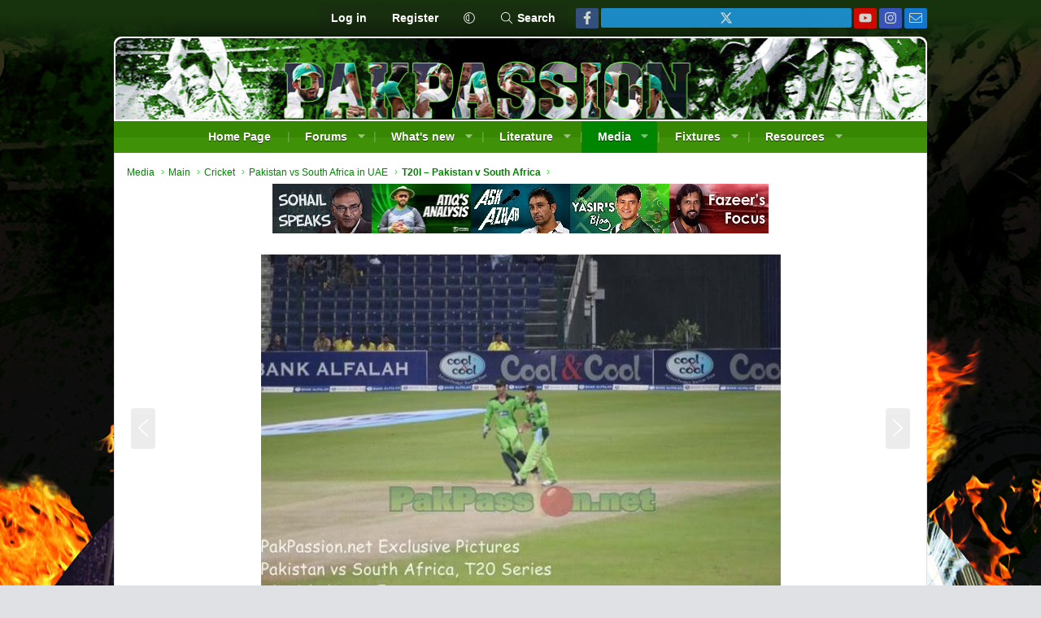

--- FILE ---
content_type: text/html; charset=utf-8
request_url: https://ppforum.pakpassion.net/media/muhammad-hafeez-and-zulqarnain-haider.3376/
body_size: 17593
content:
<!DOCTYPE html>
<html id="XF" lang="en-US" dir="LTR"
	data-xf="2.3"
	data-app="public"
	
	
	data-template="xfmg_media_view"
	data-container-key="xfmgCategory-559"
	data-content-key="xfmgMediaItem-3376"
	data-logged-in="false"
	data-cookie-prefix="xf_"
	data-csrf="1768884511,872c5b8b26ef902941a998c4a3e8269d"
	class="has-no-js template-xfmg_media_view XenBase layout-classic style-var(--xf-styleType) sidebar-right    xb-toggle-default xb-sidebar-show "
	>
<head>
	<script src="https://cmp.gatekeeperconsent.com/min.js" data-cfasync="false"></script>
	<script src="https://the.gatekeeperconsent.com/cmp.min.js" data-cfasync="false"></script>
	<script async src="//www.ezojs.com/ezoic/sa.min.js"></script>
	<script>
    window.ezstandalone = window.ezstandalone || {};
    ezstandalone.cmd = ezstandalone.cmd || [];
	</script>
	<script>
    ezstandalone.cmd.push(function() {
        ezstandalone.showAds(100)
    });
	</script>
	
	
	

	<meta charset="utf-8" />
	<title>Muhammad Hafeez and Zulqarnain Haider | PakPassion.net</title>
	<link rel="manifest" href="/webmanifest.php">

	<meta http-equiv="X-UA-Compatible" content="IE=Edge" />
	<meta name="viewport" content="width=device-width, initial-scale=1, viewport-fit=cover">

	
		
			
				<meta name="theme-color" media="(prefers-color-scheme: light)" content="#000000" />
				<meta name="theme-color" media="(prefers-color-scheme: dark)" content="#000000" />
			
		
	

	<meta name="apple-mobile-web-app-title" content="PakPassion.net">
	
		<link rel="apple-touch-icon" href="/data/assets/logo/icon192.png">
		

	
		<meta property="og:url" content="https://ppforum.pakpassion.net/media/muhammad-hafeez-and-zulqarnain-haider.3376/" />
	
		<link rel="canonical" href="https://ppforum.pakpassion.net/media/muhammad-hafeez-and-zulqarnain-haider.3376/" />
	
		
		<meta property="og:image" content="https://ppforum.pakpassion.net/data/xfmg/thumbnail/3/3376-cab7918fa7e7e1f0e42a70eb8e50651d.jpg?1690477228" />
		<meta property="twitter:image" content="https://ppforum.pakpassion.net/data/xfmg/thumbnail/3/3376-cab7918fa7e7e1f0e42a70eb8e50651d.jpg?1690477228" />
		<meta property="twitter:card" content="summary" />
	
	

	
		
	
	
	<meta property="og:site_name" content="PakPassion.net" />


	
	
		
	
	
	<meta property="og:type" content="website" />


	
	
		
	
	
	
		<meta property="og:title" content="Muhammad Hafeez and Zulqarnain Haider" />
		<meta property="twitter:title" content="Muhammad Hafeez and Zulqarnain Haider" />
	


	
	
	
	
	
	

	

	
	
	
		
	
	

	<link rel="stylesheet" href="/css.php?css=public%3Anormalize.css%2Cpublic%3Afa.css%2Cpublic%3Avariations.less%2Cpublic%3Acore.less%2Cpublic%3Aapp.less&amp;s=6&amp;l=1&amp;d=1755755056&amp;k=14c44dd18944c0836a62872ab11616c9fb8465e9" />

	

<link rel="stylesheet" href="/css.php?css=public%3Aozzmodz_badges.less&amp;s=6&amp;l=1&amp;d=1755755056&amp;k=4ca6e3c3f2a571786b95cee56fb077567c66b806" />
<link rel="stylesheet" href="/css.php?css=public%3Arating_stars.less&amp;s=6&amp;l=1&amp;d=1755755056&amp;k=3b50a7c67b844d46e032ff2d3a4ce63a3471098e" />
<link rel="stylesheet" href="/css.php?css=public%3Ashare_controls.less&amp;s=6&amp;l=1&amp;d=1755755056&amp;k=78e2050a446318b0fe8bf4e4c3aa1748a4938e6e" />
<link rel="stylesheet" href="/css.php?css=public%3Axb.less&amp;s=6&amp;l=1&amp;d=1755755056&amp;k=bd56cd3145115efec847ccffb32fabd4f0886836" />
<link rel="stylesheet" href="/css.php?css=public%3Axfmg_media_list.less&amp;s=6&amp;l=1&amp;d=1755755056&amp;k=4c6419062031d03f89be5ddd2027481abaf68151" />
<link rel="stylesheet" href="/css.php?css=public%3Axfmg_media_view.less&amp;s=6&amp;l=1&amp;d=1755755056&amp;k=4ae73b46cdef12670d34ee35c413f977987a250a" />
<link rel="stylesheet" href="/css.php?css=public%3Aextra.less&amp;s=6&amp;l=1&amp;d=1755755056&amp;k=66e5fd868759455ab3ee6efde1ddc20c7b5f12c0" />




	
		<script src="/js/xf/preamble.min.js?_v=b1b44bf2"></script>
	

	
	<script src="/js/vendor/vendor-compiled.js?_v=b1b44bf2" defer></script>
	<script src="/js/xf/core-compiled.js?_v=b1b44bf2" defer></script>

	<script>
	XF.samViewCountMethod = "view";
	XF.samServerTime = 1768884511;
	XF.samItem = ".samItem";
	XF.samCodeUnit = ".samCodeUnit";
	XF.samBannerUnit = ".samBannerUnit";
</script>


<script>
	window.addEventListener('DOMContentLoaded', () => {
		var bkp = document.querySelectorAll('div[data-ba]');
		if (bkp) {
			bkp.forEach(item => {
				var ad = item;
				if (ad.querySelector('ins.adsbygoogle').style.display == 'none') {
					 XF.ajax('GET', XF.canonicalizeUrl('index.php?sam-item/' + ad.dataset.ba + '/get-backup'), {}, data => {
						 if (data.backup) {
							 ad.html(data.backup);
						 }
					 }, { skipDefault: true, global: false});
				}
			});
		}
		const advHere = document.querySelectorAll('.samAdvertiseHereLink');
		if (advHere) {
			advHere.forEach(item => {
				var unit = item.parentNode;
				if (unit.classList.contains('samCustomSize')) {
					unit.style.marginBottom = 20;
				}
			});
		}
		const ff = document.querySelectorAll('div[data-position="footer_fixed"] > div[data-cv="true"]');
		if (ff) {
			ff.forEach(item => {
				XF.trigger(item, 'adView');
			});
		}
	});
</script>
	
	

		
			
		

		
	



	<script>
		XF.ready(() =>
		{
			XF.extendObject(true, XF.config, {
				// 
				userId: 0,
				enablePush: true,
				pushAppServerKey: 'BB4oH8GaSkNuliPD6wMMRFtZtzQ467N0OAgsUkt4R1nGEI2EswrB_imQasrL7vjw6O7swIxptmQ6AWudC0fAcLw',
				url: {
					fullBase: 'https://ppforum.pakpassion.net/',
					basePath: '/',
					css: '/css.php?css=__SENTINEL__&s=6&l=1&d=1755755056',
					js: '/js/__SENTINEL__?_v=b1b44bf2',
					icon: '/data/local/icons/__VARIANT__.svg?v=1755755102#__NAME__',
					iconInline: '/styles/fa/__VARIANT__/__NAME__.svg?v=5.15.3',
					keepAlive: '/login/keep-alive'
				},
				cookie: {
					path: '/',
					domain: '',
					prefix: 'xf_',
					secure: true,
					consentMode: 'disabled',
					consented: ["optional","_third_party"]
				},
				cacheKey: 'f3ed7234243583f554e27d349fe769c5',
				csrf: '1768884511,872c5b8b26ef902941a998c4a3e8269d',
				js: {"\/js\/xfmg\/image_noter-compiled.js?_v=b1b44bf2":true,"\/js\/xfmg\/film_strip.min.js?_v=b1b44bf2":true},
				fullJs: false,
				css: {"public:ozzmodz_badges.less":true,"public:rating_stars.less":true,"public:share_controls.less":true,"public:xb.less":true,"public:xfmg_media_list.less":true,"public:xfmg_media_view.less":true,"public:extra.less":true},
				time: {
					now: 1768884511,
					today: 1768867200,
					todayDow: 2,
					tomorrow: 1768953600,
					yesterday: 1768780800,
					week: 1768348800,
					month: 1767225600,
					year: 1767225600
				},
				style: {
					light: 'default',
					dark: 'alternate',
					defaultColorScheme: 'light'
				},
				borderSizeFeature: '3px',
				fontAwesomeWeight: 'l',
				enableRtnProtect: true,
				
				enableFormSubmitSticky: true,
				imageOptimization: '0',
				imageOptimizationQuality: 0.85,
				uploadMaxFilesize: 268435456,
				uploadMaxWidth: 0,
				uploadMaxHeight: 0,
				allowedVideoExtensions: ["m4v","mov","mp4","mp4v","mpeg","mpg","ogv","webm"],
				allowedAudioExtensions: ["mp3","opus","ogg","wav"],
				shortcodeToEmoji: true,
				visitorCounts: {
					conversations_unread: '0',
					alerts_unviewed: '0',
					total_unread: '0',
					title_count: true,
					icon_indicator: true
				},
				jsMt: {"xf\/action.js":"2b5552c1","xf\/embed.js":"7b01bb36","xf\/form.js":"7b01bb36","xf\/structure.js":"2b5552c1","xf\/tooltip.js":"7b01bb36"},
				jsState: {},
				publicMetadataLogoUrl: '',
				publicPushBadgeUrl: 'https://ppforum.pakpassion.net/styles/default/xenforo/bell.png'
			})

			XF.extendObject(XF.phrases, {
				// 
				date_x_at_time_y:     "{date} at {time}",
				day_x_at_time_y:      "{day} at {time}",
				yesterday_at_x:       "Yesterday at {time}",
				x_minutes_ago:        "{minutes} minutes ago",
				one_minute_ago:       "1 minute ago",
				a_moment_ago:         "A moment ago",
				today_at_x:           "Today at {time}",
				in_a_moment:          "In a moment",
				in_a_minute:          "In a minute",
				in_x_minutes:         "In {minutes} minutes",
				later_today_at_x:     "Later today at {time}",
				tomorrow_at_x:        "Tomorrow at {time}",
				short_date_x_minutes: "{minutes}m",
				short_date_x_hours:   "{hours}h",
				short_date_x_days:    "{days}d",

				day0: "Sunday",
				day1: "Monday",
				day2: "Tuesday",
				day3: "Wednesday",
				day4: "Thursday",
				day5: "Friday",
				day6: "Saturday",

				dayShort0: "Sun",
				dayShort1: "Mon",
				dayShort2: "Tue",
				dayShort3: "Wed",
				dayShort4: "Thu",
				dayShort5: "Fri",
				dayShort6: "Sat",

				month0: "January",
				month1: "February",
				month2: "March",
				month3: "April",
				month4: "May",
				month5: "June",
				month6: "July",
				month7: "August",
				month8: "September",
				month9: "October",
				month10: "November",
				month11: "December",

				active_user_changed_reload_page: "The active user has changed. Reload the page for the latest version.",
				server_did_not_respond_in_time_try_again: "The server did not respond in time. Please try again.",
				oops_we_ran_into_some_problems: "Oops! We ran into some problems.",
				oops_we_ran_into_some_problems_more_details_console: "Oops! We ran into some problems. Please try again later. More error details may be in the browser console.",
				file_too_large_to_upload: "The file is too large to be uploaded.",
				uploaded_file_is_too_large_for_server_to_process: "The uploaded file is too large for the server to process.",
				files_being_uploaded_are_you_sure: "Files are still being uploaded. Are you sure you want to submit this form?",
				attach: "Attach files",
				rich_text_box: "Rich text box",
				close: "Close",
				link_copied_to_clipboard: "Link copied to clipboard.",
				text_copied_to_clipboard: "Text copied to clipboard.",
				loading: "Loading…",
				you_have_exceeded_maximum_number_of_selectable_items: "You have exceeded the maximum number of selectable items.",

				processing: "Processing",
				'processing...': "Processing…",

				showing_x_of_y_items: "Showing {count} of {total} items",
				showing_all_items: "Showing all items",
				no_items_to_display: "No items to display",

				number_button_up: "Increase",
				number_button_down: "Decrease",

				push_enable_notification_title: "Push notifications enabled successfully at PakPassion.net",
				push_enable_notification_body: "Thank you for enabling push notifications!",

				pull_down_to_refresh: "Pull down to refresh",
				release_to_refresh: "Release to refresh",
				refreshing: "Refreshing…"
			})
		})
	</script>

	<script src="/js/xfmg/image_noter-compiled.js?_v=b1b44bf2" defer></script>
<script src="/js/xfmg/film_strip.min.js?_v=b1b44bf2" defer></script>



	
		<link rel="icon" type="image/png" href="https://ppforum.pakpassion.net/data/assets/logo/favicon.png" sizes="32x32" />
	

	
	<script async src="https://www.googletagmanager.com/gtag/js?id=G-L1HCLVTE6E"></script>
	<script>
		window.dataLayer = window.dataLayer || [];
		function gtag(){dataLayer.push(arguments);}
		gtag('js', new Date());
		gtag('config', 'G-L1HCLVTE6E', {
			// 
			
			
		});
	</script>

<script defer src="https://cloudmetrics.xenforo.com/js/essential.js" data-website-id="2020892999268893"></script>
	<script type="text/javascript" src="//cdn.thisiswaldo.com/static/js/15753.js"></script>

	

		
			
		

		
	


</head>
<body data-template="xfmg_media_view">

	

		
			
		

		
	


	

		
			
		

		
	


<div class="p-pageWrapper" id="top">
<div class="p-pageWrapper--helper"></div>

	

	
	
<div class="xb-page-wrapper xb-canvasNoCollapse">
	
	
		
	
		<div class="p-topbar">
			<div class="p-topbar-inner">
				<div class="p-topbar-leftside">
					
				</div>

				
					
				<div class="p-nav-opposite">
					<div class="p-navgroup p-account p-navgroup--guest">
						
							<a href="/login/" class="p-navgroup-link p-navgroup-link--textual p-navgroup-link--logIn"
								data-xf-click="overlay" data-follow-redirects="on">
								<span class="p-navgroup-linkText">Log in</span>
							</a>
							
								<a href="/register/" class="p-navgroup-link p-navgroup-link--textual p-navgroup-link--register"
									data-xf-click="overlay" data-follow-redirects="on">
									<span class="p-navgroup-linkText">Register</span>
								</a>
							
						
						
							<a href="/misc/style-variation" rel="nofollow"
							   class="p-navgroup-link p-navgroup-link--iconic p-navgroup-link--variations js-styleVariationsLink"
							   data-xf-init="tooltip" title="Style variation"
							   data-menu-pos-ref="< .p-navgroup"
							   data-xf-click="menu" role="button" aria-expanded="false" aria-haspopup="true">

								<i class="fa--xf fal fa-adjust "><svg xmlns="http://www.w3.org/2000/svg" role="img" ><title>Style variation</title><use href="/data/local/icons/light.svg?v=1755755102#adjust"></use></svg></i>
							</a>

							<div class="menu" data-menu="menu" aria-hidden="true">
								<div class="menu-content js-styleVariationsMenu">
									

	
		

	<a href="/misc/style-variation?reset=1&amp;t=1768884511%2C872c5b8b26ef902941a998c4a3e8269d"
		class="menu-linkRow is-selected"
		rel="nofollow"
		data-xf-click="style-variation" data-variation="">

		<i class="fa--xf fal fa-adjust "><svg xmlns="http://www.w3.org/2000/svg" role="img" aria-hidden="true" ><use href="/data/local/icons/light.svg?v=1755755102#adjust"></use></svg></i>

		
			System
		
	</a>


		

	<a href="/misc/style-variation?variation=default&amp;t=1768884511%2C872c5b8b26ef902941a998c4a3e8269d"
		class="menu-linkRow "
		rel="nofollow"
		data-xf-click="style-variation" data-variation="default">

		<i class="fa--xf fal fa-sun "><svg xmlns="http://www.w3.org/2000/svg" role="img" aria-hidden="true" ><use href="/data/local/icons/light.svg?v=1755755102#sun"></use></svg></i>

		
			Light
		
	</a>


		

	<a href="/misc/style-variation?variation=alternate&amp;t=1768884511%2C872c5b8b26ef902941a998c4a3e8269d"
		class="menu-linkRow "
		rel="nofollow"
		data-xf-click="style-variation" data-variation="alternate">

		<i class="fa--xf fal fa-moon "><svg xmlns="http://www.w3.org/2000/svg" role="img" aria-hidden="true" ><use href="/data/local/icons/light.svg?v=1755755102#moon"></use></svg></i>

		
			Dark
		
	</a>

	

	
		
	

								</div>
							</div>
						
					</div>

					<div class="p-navgroup p-discovery">
						<a href="/whats-new/"
							class="p-navgroup-link p-navgroup-link--iconic p-navgroup-link--whatsnew"
							aria-label="What&#039;s new"
							title="What&#039;s new">
							<i aria-hidden="true"></i>
							<span class="p-navgroup-linkText">What's new</span>
						</a>

						
							<a href="/search/"
								class="p-navgroup-link p-navgroup-link--iconic p-navgroup-link--search"
								data-xf-click="menu"
								data-xf-key="/"
								aria-label="Search"
								aria-expanded="false"
								aria-haspopup="true"
								title="Search">
								<i aria-hidden="true"></i>
								<span class="p-navgroup-linkText">Search</span>
							</a>
							<div class="menu menu--structural menu--wide" data-menu="menu" aria-hidden="true">
								<form action="/search/search" method="post"
									class="menu-content"
									data-xf-init="quick-search">

									<h3 class="menu-header">Search</h3>
									
									<div class="menu-row">
										
											<div class="inputGroup inputGroup--joined">
												<input type="text" class="input" name="keywords" data-acurl="/search/auto-complete" placeholder="Search…" aria-label="Search" data-menu-autofocus="true" />
												
			<select name="constraints" class="js-quickSearch-constraint input" aria-label="Search within">
				<option value="">Everywhere</option>
<option value="{&quot;search_type&quot;:&quot;xfmg_media&quot;}">Media</option>
<option value="{&quot;search_type&quot;:&quot;xfmg_comment&quot;}">Comments</option>
<option value="{&quot;search_type&quot;:&quot;xfmg_media&quot;,&quot;c&quot;:{&quot;categories&quot;:[559],&quot;child_categories&quot;:1}}">Media (this category)</option>
<option value="{&quot;search_type&quot;:&quot;xfmg_comment&quot;,&quot;c&quot;:{&quot;types&quot;:[&quot;xfmg_media&quot;],&quot;ids&quot;:[3376]}}">Comments (this media item)</option>

			</select>
		
											</div>
										
									</div>

									
									<div class="menu-row">
										<label class="iconic"><input type="checkbox"  name="c[title_only]" value="1" /><i aria-hidden="true"></i><span class="iconic-label">Search titles only</span></label>

									</div>
									
									<div class="menu-row">
										<div class="inputGroup">
											<span class="inputGroup-text" id="ctrl_search_menu_by_member">By:</span>
											<input type="text" class="input" name="c[users]" data-xf-init="auto-complete" placeholder="Member" aria-labelledby="ctrl_search_menu_by_member" />
										</div>
									</div>
									
<div class="menu-footer">
									<span class="menu-footer-controls">
										<button type="submit" class="button button--icon button--icon--search button--primary"><i class="fa--xf fal fa-search "><svg xmlns="http://www.w3.org/2000/svg" role="img" aria-hidden="true" ><use href="/data/local/icons/light.svg?v=1755755102#search"></use></svg></i><span class="button-text">Search</span></button>
										<button type="submit" class="button " name="from_search_menu"><span class="button-text">Advanced search…</span></button>
									</span>
									</div>

									<input type="hidden" name="_xfToken" value="1768884511,872c5b8b26ef902941a998c4a3e8269d" />
								</form>
							</div>
						
					</div>
				</div>
					
					
	

	
	
	<div class="shareButtons shareButtons--iconic">
		

			
				<a class="shareButtons-button shareButtons-button--brand shareButtons-button--facebook" href="https://www.facebook.com/PakpassionOfficialPage" target="_blank" rel="noopener">
					<i class="fa--xf fab fa-facebook-f "><svg xmlns="http://www.w3.org/2000/svg" role="img" aria-hidden="true" ><use href="/data/local/icons/brands.svg?v=1755755102#facebook-f"></use></svg></i>
					<span>Facebook</span>
				</a>
			

			
				<a class="shareButtons-button shareButtons-button--brand shareButtons-button--twitter" href="https://twitter.com/pakpassion" target="_blank" rel="noopener">
					<svg xmlns="http://www.w3.org/2000/svg" height="1em" viewBox="0 0 512 512" class=""><!--! Font Awesome Free 6.4.2 by @fontawesome - https://fontawesome.com License - https://fontawesome.com/license (Commercial License) Copyright 2023 Fonticons, Inc. --><path d="M389.2 48h70.6L305.6 224.2 487 464H345L233.7 318.6 106.5 464H35.8L200.7 275.5 26.8 48H172.4L272.9 180.9 389.2 48zM364.4 421.8h39.1L151.1 88h-42L364.4 421.8z"/></svg> <span>X</span>
				</a>
			
			
			
				<a class="shareButtons-button shareButtons-button--brand shareButtons-button--youtube" href="https://www.youtube.com/c/PakPassion" target="_blank" rel="noopener">
					<i class="fa--xf fab fa-youtube "><svg xmlns="http://www.w3.org/2000/svg" role="img" aria-hidden="true" ><use href="/data/local/icons/brands.svg?v=1755755102#youtube"></use></svg></i>
					<span>youtube</span>
				</a>
			
			
			

			
			
			
			
			
				<a class="shareButtons-button shareButtons-button--brand shareButtons-button--instagram" href="https://www.instagram.com/pakpassion_net/?hl=en" target="_blank" rel="noopener">
					<i class="fa--xf fab fa-instagram "><svg xmlns="http://www.w3.org/2000/svg" role="img" aria-hidden="true" ><use href="/data/local/icons/brands.svg?v=1755755102#instagram"></use></svg></i>
					<span>Instagram</span>
				</a>
			
						
			
			
			
			
			
						
			
						
			
			
			
					
			
			
			
			
			
				
			
				<a class="shareButtons-button shareButtons-button--email" href="/misc/contact" data-xf-click="overlay">
					<i class="fa--xf fal fa-envelope "><svg xmlns="http://www.w3.org/2000/svg" role="img" aria-hidden="true" ><use href="/data/local/icons/light.svg?v=1755755102#envelope"></use></svg></i>
					<span>Contact us</span>
				</a>
			

			
			
		
	</div>

					

			</div>
		</div>
	

	
	<div class="xb-page-wrapper--helper"></div>
	
	
	<header class="p-header" id="header">
		<div class="p-header-inner">
			<div class="p-header-content">
				<div class="p-header-logo p-header-logo--image">
					<a href="/">
						
						

	

	
		
		

		
	
		
		

		
	

	

	<picture data-variations="{&quot;default&quot;:{&quot;1&quot;:&quot;\/data\/assets\/logo_default\/vb3_banner.gif&quot;,&quot;2&quot;:null},&quot;alternate&quot;:{&quot;1&quot;:&quot;\/data\/assets\/logo_alternate\/vb3_banner.gif&quot;,&quot;2&quot;:null}}">
		
		
		

		
			
			
			

			
				<source srcset="/data/assets/logo_alternate/vb3_banner.gif" media="(prefers-color-scheme: dark)" />
			
		

		<img src="/data/assets/logo_default/vb3_banner.gif"  width="996" height="100" alt="PakPassion.net"  />
	</picture>


						
					</a>
				</div>

				
	

		
			
		

		
	


			
			
			
			</div>
		</div>
	</header>
	
		
	
<div class="xb-content-wrapper">
	<div class="navigation-helper"></div>

	
	

	
		<div class="p-navSticky p-navSticky--primary" data-xf-init="sticky-header">
			
		<div class="p-nav--wrapper">
		<nav class="p-nav">
			<div class="p-nav-inner">
				<button type="button" class="button button--plain p-nav-menuTrigger" data-xf-click="off-canvas" data-menu=".js-headerOffCanvasMenu" tabindex="0" aria-label="Menu"><span class="button-text">
					<i aria-hidden="true"></i>
				</span></button>

				<div class="p-nav-smallLogo">
					<a href="/">
							
						<div class="logo-default">
						

	

	
		
		

		
	
		
		

		
	

	

	<picture data-variations="{&quot;default&quot;:{&quot;1&quot;:&quot;\/data\/assets\/logo_default\/vb3_banner.gif&quot;,&quot;2&quot;:null},&quot;alternate&quot;:{&quot;1&quot;:&quot;\/data\/assets\/logo_alternate\/vb3_banner.gif&quot;,&quot;2&quot;:null}}">
		
		
		

		
			
			
			

			
				<source srcset="/data/assets/logo_alternate/vb3_banner.gif" media="(prefers-color-scheme: dark)" />
			
		

		<img src="/data/assets/logo_default/vb3_banner.gif"  width="996" height="100" alt="PakPassion.net"  />
	</picture>


						</div>
						
					
					</a>
				</div>

				<div class="p-nav-scroller hScroller" data-xf-init="h-scroller" data-auto-scroll=".p-navEl.is-selected">
					<div class="hScroller-scroll">
						<ul class="p-nav-list js-offCanvasNavSource">
							
								<li class="navHomePage">
									
	<div class="p-navEl " >
	

		
	
	<a href="http://www.pakpassion.com"
	class="p-navEl-link "
	
	data-xf-key="1"
	data-nav-id="HomePage">Home Page</a>


		

		
	
	</div>

								</li>
							
								<li class="navforums">
									
	<div class="p-navEl " data-has-children="true">
	

		
	
	<a href="/"
	class="p-navEl-link p-navEl-link--splitMenu "
	
	
	data-nav-id="forums">Forums</a>


		<a data-xf-key="2"
			data-xf-click="menu"
			data-menu-pos-ref="< .p-navEl"
			class="p-navEl-splitTrigger"
			role="button"
			tabindex="0"
			aria-label="Toggle expanded"
			aria-expanded="false"
			aria-haspopup="true"></a>

		
	
		<div class="menu menu--structural" data-menu="menu" aria-hidden="true">
			<div class="menu-content">
				
					
	
	
	<span 
	class="menu-linkRow u-indentDepth0 js-offCanvasCopy "
	
	
	data-nav-id="Sport">Sport</span>

	
		
			
	
	
	<a href="/forums/cricket.9/"
	class="menu-linkRow u-indentDepth1 js-offCanvasCopy "
	
	
	data-nav-id="Cricket">Cricket</a>

	

		
			
	
	
	<a href="/forums/my-cricket.77/"
	class="menu-linkRow u-indentDepth1 js-offCanvasCopy "
	
	
	data-nav-id="MyCricket">My Cricket</a>

	

		
			
	
	
	<a href="/forums/commentary-threads.59/"
	class="menu-linkRow u-indentDepth1 js-offCanvasCopy "
	
	
	data-nav-id="Commthreads">Commentary Threads</a>

	

		
		
			<hr class="menu-separator" />
		
	

				
					
	
	
	<span 
	class="menu-linkRow u-indentDepth0 js-offCanvasCopy "
	
	
	data-nav-id="OffTopic">Off Topic</span>

	
		
			
	
	
	<a href="/forums/time-pass-and-sports.12/"
	class="menu-linkRow u-indentDepth1 js-offCanvasCopy "
	
	
	data-nav-id="TPS">Time Pass and Sports</a>

	

		
			
	
	
	<a href="/forums/member-interviews.27/"
	class="menu-linkRow u-indentDepth1 js-offCanvasCopy "
	
	
	data-nav-id="MemberInt">Member Interviews</a>

	

		
		
			<hr class="menu-separator" />
		
	

				
					
	
	
	<span 
	class="menu-linkRow u-indentDepth0 js-offCanvasCopy "
	
	
	data-nav-id="ContactPPTeam">Contact the PP Team</span>

	

				
					
	
	
	<a href="/whats-new/posts/"
	class="menu-linkRow u-indentDepth0 js-offCanvasCopy "
	
	
	data-nav-id="newPosts">New posts</a>

	

				
					
	
	
	<a href="/search/?type=post"
	class="menu-linkRow u-indentDepth0 js-offCanvasCopy "
	
	
	data-nav-id="searchForums">Search forums</a>

	

				
			</div>
		</div>
	
	</div>

								</li>
							
								<li class="navwhatsNew">
									
	<div class="p-navEl " data-has-children="true">
	

		
	
	<a href="/whats-new/"
	class="p-navEl-link p-navEl-link--splitMenu "
	
	
	data-nav-id="whatsNew">What's new</a>


		<a data-xf-key="3"
			data-xf-click="menu"
			data-menu-pos-ref="< .p-navEl"
			class="p-navEl-splitTrigger"
			role="button"
			tabindex="0"
			aria-label="Toggle expanded"
			aria-expanded="false"
			aria-haspopup="true"></a>

		
	
		<div class="menu menu--structural" data-menu="menu" aria-hidden="true">
			<div class="menu-content">
				
					
	
	
	<a href="/featured/"
	class="menu-linkRow u-indentDepth0 js-offCanvasCopy "
	
	
	data-nav-id="featured">Featured content</a>

	

				
					
	
	
	<a href="/whats-new/posts/"
	class="menu-linkRow u-indentDepth0 js-offCanvasCopy "
	 rel="nofollow"
	
	data-nav-id="whatsNewPosts">New posts</a>

	

				
					
	
	
	<a href="/whats-new/media/"
	class="menu-linkRow u-indentDepth0 js-offCanvasCopy "
	 rel="nofollow"
	
	data-nav-id="xfmgWhatsNewNewMedia">New media</a>

	

				
					
	
	
	<a href="/whats-new/media-comments/"
	class="menu-linkRow u-indentDepth0 js-offCanvasCopy "
	 rel="nofollow"
	
	data-nav-id="xfmgWhatsNewMediaComments">New media comments</a>

	

				
					
	
	
	<a href="/whats-new/resources/"
	class="menu-linkRow u-indentDepth0 js-offCanvasCopy "
	 rel="nofollow"
	
	data-nav-id="xfrmNewResources">New resources</a>

	

				
					
	
	
	<a href="/whats-new/latest-activity"
	class="menu-linkRow u-indentDepth0 js-offCanvasCopy "
	 rel="nofollow"
	
	data-nav-id="latestActivity">Latest activity</a>

	

				
			</div>
		</div>
	
	</div>

								</li>
							
								<li class="navliterature">
									
	<div class="p-navEl " data-has-children="true">
	

		
	
	<a href="http://www.pakpassion.net/literature/exclusive-interviews.html"
	class="p-navEl-link p-navEl-link--splitMenu "
	
	
	data-nav-id="literature">Literature</a>


		<a data-xf-key="4"
			data-xf-click="menu"
			data-menu-pos-ref="< .p-navEl"
			class="p-navEl-splitTrigger"
			role="button"
			tabindex="0"
			aria-label="Toggle expanded"
			aria-expanded="false"
			aria-haspopup="true"></a>

		
	
		<div class="menu menu--structural" data-menu="menu" aria-hidden="true">
			<div class="menu-content">
				
					
	
	
	<a href="http://www.pakpassion.net/literature/exclusive-interviews.html"
	class="menu-linkRow u-indentDepth0 js-offCanvasCopy "
	
	
	data-nav-id="exclusive_interviews">Exclusive Interviews</a>

	

				
					
	
	
	<a href="http://www.pakpassion.net/literature/pakpassion-articles.html"
	class="menu-linkRow u-indentDepth0 js-offCanvasCopy "
	
	
	data-nav-id="20">Articles</a>

	

				
					
	
	
	<span 
	class="menu-linkRow u-indentDepth0 js-offCanvasCopy "
	
	
	data-nav-id="30">PakPassion Blogs</span>

	
		
			
	
	
	<a href="http://www.pakpassion.net/literature/pp-blogs/sohail-speaks.html"
	class="menu-linkRow u-indentDepth1 js-offCanvasCopy "
	
	
	data-nav-id="40">Sohail Speaks</a>

	

		
			
	
	
	<a href="http://www.pakpassion.net/literature/pp-blogs/tanvir-talks.html"
	class="menu-linkRow u-indentDepth1 js-offCanvasCopy "
	
	
	data-nav-id="50">Tanvir Talks</a>

	

		
			
	
	
	<a href="http://www.pakpassion.net/literature/pp-blogs/ask-azhar.html"
	class="menu-linkRow u-indentDepth1 js-offCanvasCopy "
	
	
	data-nav-id="60">Ask Azhar</a>

	

		
			
	
	
	<a href="http://www.pakpassion.net/literature/pp-blogs/yasirs-blog.html"
	class="menu-linkRow u-indentDepth1 js-offCanvasCopy "
	
	
	data-nav-id="70">Yasir's Blog</a>

	

		
			
	
	
	<a href="http://www.pakpassion.net/literature/pp-blogs/fazeer-s-focus.html"
	class="menu-linkRow u-indentDepth1 js-offCanvasCopy "
	
	
	data-nav-id="Fazeersfocus">Fazeer's Focus</a>

	

		
		
			<hr class="menu-separator" />
		
	

				
					
	
	
	<a href="http://www.pakpassion.net/literature/talent-spotter.html"
	class="menu-linkRow u-indentDepth0 js-offCanvasCopy "
	
	
	data-nav-id="talentspotter">Talent Spotter</a>

	

				
			</div>
		</div>
	
	</div>

								</li>
							
								<li class="navxfmg">
									
	<div class="p-navEl is-selected" data-has-children="true">
	

		
	
	<a href="/media/"
	class="p-navEl-link p-navEl-link--splitMenu "
	
	
	data-nav-id="xfmg">Media</a>


		<a data-xf-key="5"
			data-xf-click="menu"
			data-menu-pos-ref="< .p-navEl"
			class="p-navEl-splitTrigger"
			role="button"
			tabindex="0"
			aria-label="Toggle expanded"
			aria-expanded="false"
			aria-haspopup="true"></a>

		
	
		<div class="menu menu--structural" data-menu="menu" aria-hidden="true">
			<div class="menu-content">
				
					
	
	
	<a href="/whats-new/media/"
	class="menu-linkRow u-indentDepth0 js-offCanvasCopy "
	 rel="nofollow"
	
	data-nav-id="xfmgNewMedia">New media</a>

	

				
					
	
	
	<a href="/whats-new/media-comments/"
	class="menu-linkRow u-indentDepth0 js-offCanvasCopy "
	 rel="nofollow"
	
	data-nav-id="xfmgNewComments">New comments</a>

	

				
					
	
	
	<a href="/search/?type=xfmg_media"
	class="menu-linkRow u-indentDepth0 js-offCanvasCopy "
	
	
	data-nav-id="xfmgSearchMedia">Search media</a>

	

				
			</div>
		</div>
	
	</div>

								</li>
							
								<li class="navfixtures">
									
	<div class="p-navEl " data-has-children="true">
	

		
	
	<a href="http://www.pakpassion.net/fixtures/pakistans-international-schedule.html"
	class="p-navEl-link p-navEl-link--splitMenu "
	
	
	data-nav-id="fixtures">Fixtures</a>


		<a data-xf-key="6"
			data-xf-click="menu"
			data-menu-pos-ref="< .p-navEl"
			class="p-navEl-splitTrigger"
			role="button"
			tabindex="0"
			aria-label="Toggle expanded"
			aria-expanded="false"
			aria-haspopup="true"></a>

		
	
		<div class="menu menu--structural" data-menu="menu" aria-hidden="true">
			<div class="menu-content">
				
					
	
	
	<a href="http://www.pakpassion.net/fixtures/pakistans-international-schedule.html"
	class="menu-linkRow u-indentDepth0 js-offCanvasCopy "
	
	
	data-nav-id="international_schedules">International Schedules</a>

	

				
					
	
	
	<a href="http://www.pakpassion.net/fixtures/domestic-schedule.html"
	class="menu-linkRow u-indentDepth0 js-offCanvasCopy "
	
	
	data-nav-id="domestic">Domestic Fixtures</a>

	

				
			</div>
		</div>
	
	</div>

								</li>
							
								<li class="navxfrm">
									
	<div class="p-navEl " data-has-children="true">
	

		
	
	<a href="/resources/"
	class="p-navEl-link p-navEl-link--splitMenu "
	
	
	data-nav-id="xfrm">Resources</a>


		<a data-xf-key="7"
			data-xf-click="menu"
			data-menu-pos-ref="< .p-navEl"
			class="p-navEl-splitTrigger"
			role="button"
			tabindex="0"
			aria-label="Toggle expanded"
			aria-expanded="false"
			aria-haspopup="true"></a>

		
	
		<div class="menu menu--structural" data-menu="menu" aria-hidden="true">
			<div class="menu-content">
				
					
	
	
	<a href="/resources/latest-reviews"
	class="menu-linkRow u-indentDepth0 js-offCanvasCopy "
	
	
	data-nav-id="xfrmLatestReviews">Latest reviews</a>

	

				
					
	
	
	<a href="/search/?type=resource"
	class="menu-linkRow u-indentDepth0 js-offCanvasCopy "
	
	
	data-nav-id="xfrmSearchResources">Search resources</a>

	

				
			</div>
		</div>
	
	</div>

								</li>
							
						</ul>
					</div>
				</div>

				

				
				
				<div class="p-nav-opposite">
					<div class="p-navgroup p-account p-navgroup--guest">
						
							<a href="/login/" class="p-navgroup-link p-navgroup-link--textual p-navgroup-link--logIn"
								data-xf-click="overlay" data-follow-redirects="on">
								<span class="p-navgroup-linkText">Log in</span>
							</a>
							
								<a href="/register/" class="p-navgroup-link p-navgroup-link--textual p-navgroup-link--register"
									data-xf-click="overlay" data-follow-redirects="on">
									<span class="p-navgroup-linkText">Register</span>
								</a>
							
						
						
							<a href="/misc/style-variation" rel="nofollow"
							   class="p-navgroup-link p-navgroup-link--iconic p-navgroup-link--variations js-styleVariationsLink"
							   data-xf-init="tooltip" title="Style variation"
							   data-menu-pos-ref="< .p-navgroup"
							   data-xf-click="menu" role="button" aria-expanded="false" aria-haspopup="true">

								<i class="fa--xf fal fa-adjust "><svg xmlns="http://www.w3.org/2000/svg" role="img" ><title>Style variation</title><use href="/data/local/icons/light.svg?v=1755755102#adjust"></use></svg></i>
							</a>

							<div class="menu" data-menu="menu" aria-hidden="true">
								<div class="menu-content js-styleVariationsMenu">
									

	
		

	<a href="/misc/style-variation?reset=1&amp;t=1768884511%2C872c5b8b26ef902941a998c4a3e8269d"
		class="menu-linkRow is-selected"
		rel="nofollow"
		data-xf-click="style-variation" data-variation="">

		<i class="fa--xf fal fa-adjust "><svg xmlns="http://www.w3.org/2000/svg" role="img" aria-hidden="true" ><use href="/data/local/icons/light.svg?v=1755755102#adjust"></use></svg></i>

		
			System
		
	</a>


		

	<a href="/misc/style-variation?variation=default&amp;t=1768884511%2C872c5b8b26ef902941a998c4a3e8269d"
		class="menu-linkRow "
		rel="nofollow"
		data-xf-click="style-variation" data-variation="default">

		<i class="fa--xf fal fa-sun "><svg xmlns="http://www.w3.org/2000/svg" role="img" aria-hidden="true" ><use href="/data/local/icons/light.svg?v=1755755102#sun"></use></svg></i>

		
			Light
		
	</a>


		

	<a href="/misc/style-variation?variation=alternate&amp;t=1768884511%2C872c5b8b26ef902941a998c4a3e8269d"
		class="menu-linkRow "
		rel="nofollow"
		data-xf-click="style-variation" data-variation="alternate">

		<i class="fa--xf fal fa-moon "><svg xmlns="http://www.w3.org/2000/svg" role="img" aria-hidden="true" ><use href="/data/local/icons/light.svg?v=1755755102#moon"></use></svg></i>

		
			Dark
		
	</a>

	

	
		
	

								</div>
							</div>
						
					</div>

					<div class="p-navgroup p-discovery">
						<a href="/whats-new/"
							class="p-navgroup-link p-navgroup-link--iconic p-navgroup-link--whatsnew"
							aria-label="What&#039;s new"
							title="What&#039;s new">
							<i aria-hidden="true"></i>
							<span class="p-navgroup-linkText">What's new</span>
						</a>

						
							<a href="/search/"
								class="p-navgroup-link p-navgroup-link--iconic p-navgroup-link--search"
								data-xf-click="menu"
								data-xf-key="/"
								aria-label="Search"
								aria-expanded="false"
								aria-haspopup="true"
								title="Search">
								<i aria-hidden="true"></i>
								<span class="p-navgroup-linkText">Search</span>
							</a>
							<div class="menu menu--structural menu--wide" data-menu="menu" aria-hidden="true">
								<form action="/search/search" method="post"
									class="menu-content"
									data-xf-init="quick-search">

									<h3 class="menu-header">Search</h3>
									
									<div class="menu-row">
										
											<div class="inputGroup inputGroup--joined">
												<input type="text" class="input" name="keywords" data-acurl="/search/auto-complete" placeholder="Search…" aria-label="Search" data-menu-autofocus="true" />
												
			<select name="constraints" class="js-quickSearch-constraint input" aria-label="Search within">
				<option value="">Everywhere</option>
<option value="{&quot;search_type&quot;:&quot;xfmg_media&quot;}">Media</option>
<option value="{&quot;search_type&quot;:&quot;xfmg_comment&quot;}">Comments</option>
<option value="{&quot;search_type&quot;:&quot;xfmg_media&quot;,&quot;c&quot;:{&quot;categories&quot;:[559],&quot;child_categories&quot;:1}}">Media (this category)</option>
<option value="{&quot;search_type&quot;:&quot;xfmg_comment&quot;,&quot;c&quot;:{&quot;types&quot;:[&quot;xfmg_media&quot;],&quot;ids&quot;:[3376]}}">Comments (this media item)</option>

			</select>
		
											</div>
										
									</div>

									
									<div class="menu-row">
										<label class="iconic"><input type="checkbox"  name="c[title_only]" value="1" /><i aria-hidden="true"></i><span class="iconic-label">Search titles only</span></label>

									</div>
									
									<div class="menu-row">
										<div class="inputGroup">
											<span class="inputGroup-text" id="ctrl_search_menu_by_member">By:</span>
											<input type="text" class="input" name="c[users]" data-xf-init="auto-complete" placeholder="Member" aria-labelledby="ctrl_search_menu_by_member" />
										</div>
									</div>
									
<div class="menu-footer">
									<span class="menu-footer-controls">
										<button type="submit" class="button button--icon button--icon--search button--primary"><i class="fa--xf fal fa-search "><svg xmlns="http://www.w3.org/2000/svg" role="img" aria-hidden="true" ><use href="/data/local/icons/light.svg?v=1755755102#search"></use></svg></i><span class="button-text">Search</span></button>
										<button type="submit" class="button " name="from_search_menu"><span class="button-text">Advanced search…</span></button>
									</span>
									</div>

									<input type="hidden" name="_xfToken" value="1768884511,872c5b8b26ef902941a998c4a3e8269d" />
								</form>
							</div>
						
					</div>
				</div>
					
			</div>
		</nav>
		</div>
	
		</div>
		
		
			<div class="p-sectionLinks--wrapper">
			<div class="p-sectionLinks">
				<div class="p-sectionLinks-inner">
				<div class="hScroller" data-xf-init="h-scroller">
					<div class="hScroller-scroll">
						<ul class="p-sectionLinks-list">
							
								<li>
									
	<div class="p-navEl " >
	

		
	
	<a href="/whats-new/media/"
	class="p-navEl-link "
	 rel="nofollow"
	data-xf-key="alt+1"
	data-nav-id="xfmgNewMedia">New media</a>


		

		
	
	</div>

								</li>
							
								<li>
									
	<div class="p-navEl " >
	

		
	
	<a href="/whats-new/media-comments/"
	class="p-navEl-link "
	 rel="nofollow"
	data-xf-key="alt+2"
	data-nav-id="xfmgNewComments">New comments</a>


		

		
	
	</div>

								</li>
							
								<li>
									
	<div class="p-navEl " >
	

		
	
	<a href="/search/?type=xfmg_media"
	class="p-navEl-link "
	
	data-xf-key="alt+3"
	data-nav-id="xfmgSearchMedia">Search media</a>


		

		
	
	</div>

								</li>
							
						</ul>
					</div>
				</div>
			<div class="p-sectionLinks-right">
				
				
			</div>
			</div>
		</div>
		</div>
			
	
		

	<div class="offCanvasMenu offCanvasMenu--nav js-headerOffCanvasMenu" data-menu="menu" aria-hidden="true" data-ocm-builder="navigation">
		<div class="offCanvasMenu-backdrop" data-menu-close="true"></div>
		<div class="offCanvasMenu-content">
		<div class="offCanvasMenu-content--inner">
		<div class="panel-social-icons" style="display: none;">
	<h3>
		Connect with us
	</h3>
	
	

	
	
	<div class="shareButtons shareButtons--iconic">
		

			
				<a class="shareButtons-button shareButtons-button--brand shareButtons-button--facebook" href="https://www.facebook.com/PakpassionOfficialPage" target="_blank" rel="noopener">
					<i class="fa--xf fab fa-facebook-f "><svg xmlns="http://www.w3.org/2000/svg" role="img" aria-hidden="true" ><use href="/data/local/icons/brands.svg?v=1755755102#facebook-f"></use></svg></i>
					<span>Facebook</span>
				</a>
			

			
				<a class="shareButtons-button shareButtons-button--brand shareButtons-button--twitter" href="https://twitter.com/pakpassion" target="_blank" rel="noopener">
					<svg xmlns="http://www.w3.org/2000/svg" height="1em" viewBox="0 0 512 512" class=""><!--! Font Awesome Free 6.4.2 by @fontawesome - https://fontawesome.com License - https://fontawesome.com/license (Commercial License) Copyright 2023 Fonticons, Inc. --><path d="M389.2 48h70.6L305.6 224.2 487 464H345L233.7 318.6 106.5 464H35.8L200.7 275.5 26.8 48H172.4L272.9 180.9 389.2 48zM364.4 421.8h39.1L151.1 88h-42L364.4 421.8z"/></svg> <span>X</span>
				</a>
			
			
			
				<a class="shareButtons-button shareButtons-button--brand shareButtons-button--youtube" href="https://www.youtube.com/c/PakPassion" target="_blank" rel="noopener">
					<i class="fa--xf fab fa-youtube "><svg xmlns="http://www.w3.org/2000/svg" role="img" aria-hidden="true" ><use href="/data/local/icons/brands.svg?v=1755755102#youtube"></use></svg></i>
					<span>youtube</span>
				</a>
			
			
			

			
			
			
			
			
				<a class="shareButtons-button shareButtons-button--brand shareButtons-button--instagram" href="https://www.instagram.com/pakpassion_net/?hl=en" target="_blank" rel="noopener">
					<i class="fa--xf fab fa-instagram "><svg xmlns="http://www.w3.org/2000/svg" role="img" aria-hidden="true" ><use href="/data/local/icons/brands.svg?v=1755755102#instagram"></use></svg></i>
					<span>Instagram</span>
				</a>
			
						
			
			
			
			
			
						
			
						
			
			
			
					
			
			
			
			
			
				
			
				<a class="shareButtons-button shareButtons-button--email" href="/misc/contact" data-xf-click="overlay">
					<i class="fa--xf fal fa-envelope "><svg xmlns="http://www.w3.org/2000/svg" role="img" aria-hidden="true" ><use href="/data/local/icons/light.svg?v=1755755102#envelope"></use></svg></i>
					<span>Contact us</span>
				</a>
			

			
			
		
	</div>

</div>
			<div class="offCanvasMenu-header">
				Menu
				<a class="offCanvasMenu-closer" data-menu-close="true" role="button" tabindex="0" aria-label="Close"></a>
			</div>
			
				<div class="p-offCanvasRegisterLink">
					<div class="offCanvasMenu-linkHolder">
						<a href="/login/" class="offCanvasMenu-link" data-xf-click="overlay" data-menu-close="true">
							Log in
						</a>
					</div>
					<hr class="offCanvasMenu-separator" />
					
						<div class="offCanvasMenu-linkHolder">
							<a href="/register/" class="offCanvasMenu-link" data-xf-click="overlay" data-menu-close="true">
								Register
							</a>
						</div>
						<hr class="offCanvasMenu-separator" />
					
				</div>
			
			<div class="offCanvasMenu-subHeader">Navigation</div>
			<div class="js-offCanvasNavTarget"></div>
			<div class="offCanvasMenu-installBanner js-installPromptContainer" style="display: none;" data-xf-init="install-prompt">
				<div class="offCanvasMenu-installBanner-header">Install the app</div>
				<button type="button" class="button js-installPromptButton"><span class="button-text">Install</span></button>
				<template class="js-installTemplateIOS">
					<div class="js-installTemplateContent">
						<div class="overlay-title">How to install the app on iOS</div>
						<div class="block-body">
							<div class="block-row">
								<p>
									Follow along with the video below to see how to install our site as a web app on your home screen.
								</p>
								<p style="text-align: center">
									<video src="/styles/default/xenforo/add_to_home.mp4"
										width="280" height="480" autoplay loop muted playsinline></video>
								</p>
								<p>
									<small><strong>Note:</strong> This feature may not be available in some browsers.</small>
								</p>
							</div>
						</div>
					</div>
				</template>
			</div>
			<div class="offCanvasMenu-subHeader">More options</div>
			
				<a href="/misc/style-variation" rel="nofollow"
				   class="offCanvasMenu-link offCanvasMenu-link--variations js-styleVariationsLink"
				   data-xf-init="tooltip" title="Style variation"
				   data-nav-id="styleVariation"
				   data-xf-click="menu" role="button" aria-expanded="false" aria-haspopup="true">

					Style variation
				</a>

				<div class="menu" data-menu="menu" aria-hidden="true">
					<div class="menu-content js-styleVariationsMenu">
						

	
		

	<a href="/misc/style-variation?reset=1&amp;t=1768884511%2C872c5b8b26ef902941a998c4a3e8269d"
		class="menu-linkRow is-selected"
		rel="nofollow"
		data-xf-click="style-variation" data-variation="">

		<i class="fa--xf fal fa-adjust "><svg xmlns="http://www.w3.org/2000/svg" role="img" aria-hidden="true" ><use href="/data/local/icons/light.svg?v=1755755102#adjust"></use></svg></i>

		
			System
		
	</a>


		

	<a href="/misc/style-variation?variation=default&amp;t=1768884511%2C872c5b8b26ef902941a998c4a3e8269d"
		class="menu-linkRow "
		rel="nofollow"
		data-xf-click="style-variation" data-variation="default">

		<i class="fa--xf fal fa-sun "><svg xmlns="http://www.w3.org/2000/svg" role="img" aria-hidden="true" ><use href="/data/local/icons/light.svg?v=1755755102#sun"></use></svg></i>

		
			Light
		
	</a>


		

	<a href="/misc/style-variation?variation=alternate&amp;t=1768884511%2C872c5b8b26ef902941a998c4a3e8269d"
		class="menu-linkRow "
		rel="nofollow"
		data-xf-click="style-variation" data-variation="alternate">

		<i class="fa--xf fal fa-moon "><svg xmlns="http://www.w3.org/2000/svg" role="img" aria-hidden="true" ><use href="/data/local/icons/light.svg?v=1755755102#moon"></use></svg></i>

		
			Dark
		
	</a>

	

	
		
	

					</div>
				</div>
			
			
			
				
					<div class="offCanvasMenu-linkHolder">
						<a href="/misc/contact" class="offCanvasMenu-link" data-menu-close="true" data-nav-id="contactUs" data-xf-click="overlay">Contact us</a>
					</div>
				
			
			<div class="offCanvasMenu-linkHolder">
				<a class="offCanvasMenu-link" data-menu-close="true" data-nav-id="closeMenu" role="button" tabindex="0" aria-label="Close">Close Menu</a>
			</div>
			
			</div>
		</div>
	</div>
	
	
	

	<div class="p-body">
		<div class="p-body-inner">
			
			<!--XF:EXTRA_OUTPUT-->


			

			

			 
			
	

		
			
		

		
	


			
	
		<div class="p-breadcrumbs--parent ">
		<ul class="p-breadcrumbs "
			itemscope itemtype="https://schema.org/BreadcrumbList">
			
				

				
				

				

				
					
					
	<li itemprop="itemListElement" itemscope itemtype="https://schema.org/ListItem">
		<a href="/media/" itemprop="item">
			<span itemprop="name">Media</span>
		</a>
		<meta itemprop="position" content="1" />
	</li>

				
				
					
					
	<li itemprop="itemListElement" itemscope itemtype="https://schema.org/ListItem">
		<a href="/media/categories/main.1/" itemprop="item">
			<span itemprop="name">Main</span>
		</a>
		<meta itemprop="position" content="2" />
	</li>

				
					
					
	<li itemprop="itemListElement" itemscope itemtype="https://schema.org/ListItem">
		<a href="/media/categories/cricket.2/" itemprop="item">
			<span itemprop="name">Cricket</span>
		</a>
		<meta itemprop="position" content="3" />
	</li>

				
					
					
	<li itemprop="itemListElement" itemscope itemtype="https://schema.org/ListItem">
		<a href="/media/categories/pakistan-vs-south-africa-in-uae.558/" itemprop="item">
			<span itemprop="name">Pakistan vs South Africa in UAE</span>
		</a>
		<meta itemprop="position" content="4" />
	</li>

				
					
					
	<li itemprop="itemListElement" itemscope itemtype="https://schema.org/ListItem">
		<a href="/media/categories/t20i-%E2%80%93-pakistan-v-south-africa.559/" itemprop="item">
			<span itemprop="name">T20I – Pakistan v South Africa</span>
		</a>
		<meta itemprop="position" content="5" />
	</li>

				
			
		</ul>
		
		</div>
	

			
	

		
			
		

		
	



	
	<div class="talk-thumbs">
		<a href="http://www.pakpassion.net/literature/pp-blogs/sohail-speaks.html" target="_blank">
		<img src="https://pakpassion.community.forum/data/assets/imageasset/sohailspeaks-edit.jpg" title="Sohail Speaks" width="122" height="61" />
		</a>
			<a href="https://www.pakpassion.net/literature/pp-blogs/atiq-s-analysis.html" target="_blank">
		<img src="https://pakpassion.community.forum/data/files/Blog_banners/ATIQANALYSIS.jpg" title="Atiq's Analysis" width="122" height="61" />
		</a>
		
		
			<a href="http://www.pakpassion.net/literature/pp-blogs/ask-azhar.html" target="_blank">
		<img src="https://pakpassion.community.forum/data/assets/imageasset/AskAzhar.jpg" title="Ask Azhar" width="122" height="61" />
		</a>
			<a href="http://www.pakpassion.net/literature/pp-blogs/yasirs-blog.html" target="_blank">
		<img src="https://pakpassion.community.forum/data/assets/imageasset/YASIRSBLOG.jpg" title="Yasirs Blog" width="122" height="61" />
		</a>
			<a href="http://www.pakpassion.net/literature/pp-blogs/fazeer-s-focus.html" target="_blank">
		<img src="https://pakpassion.community.forum/data/assets/imageasset/fazeer_focus.jpg" title="Fazeer's Focus" width="122" height="61" />
		</a>
	</div>


			

			
	<noscript class="js-jsWarning"><div class="blockMessage blockMessage--important blockMessage--iconic u-noJsOnly">JavaScript is disabled. For a better experience, please enable JavaScript in your browser before proceeding.</div></noscript>

			
	<div class="blockMessage blockMessage--important blockMessage--iconic js-browserWarning" style="display: none">You are using an out of date browser. It  may not display this or other websites correctly.<br />You should upgrade or use an <a href="https://www.google.com/chrome/" target="_blank" rel="noopener">alternative browser</a>.</div>


			
			 
				
			
			
			
			
	

		
			
		

		
	


			<div class="p-body-main  ">
				
				<div class="p-body-contentCol"></div>
				

				

				<div class="p-body-content">
					
					
					
						
					
					
	

		
			
		

		
	


					<div class="p-body-pageContent">






	

	
		
	

	

	
		
	

	






	
	
	
	
	
		
	
	
	


	
	
		
	
	
	


	
	
		
	
	
	


	







	
	
		
		
	
	


<div class="media">
	
		<a href="/media/colin-ingram.3377/" class="media-button media-button--prev" title="Prev" data-xf-key="ArrowLeft">
			<i class="media-button-icon" aria-hidden="true"></i>
			<span class="u-srOnly">Prev</span>
		</a>
	

	<div class="media-container"
		data-xf-init="image-noter"
		data-toggle-id="#js-noterToggle"
		data-edit-url="/media/muhammad-hafeez-and-zulqarnain-haider.3376/note-edit">

		
	
		<div class="media-container-image js-mediaContainerImage">

			
			
			
				
				<img src="/media/muhammad-hafeez-and-zulqarnain-haider.3376/full"
					 width="639" height="426"
					 alt="Muhammad Hafeez and Zulqarnain Haider" class="js-mediaImage" />
			
			
		

</div>
	

	</div>

	
		<a href="/media/shoaib-akhtar.3375/" class="media-button media-button--next" title="Next" data-xf-key="ArrowRight">
			<i class="media-button-icon" aria-hidden="true"></i>
			<span class="u-srOnly">Next</span>
		</a>
	
</div>

<div class="block js-mediaInfoBlock">
	
	

		
			
		

		
	


	
		
		

		<div class="block-outer">
			<div class="block-outer-middle">
				<div class="itemList itemList--strip js-filmStrip">
					<a data-xf-click="inserter" data-replace=".js-filmStrip"
						tabindex="0" role="button" title="Prev"
						data-inserter-href="/media/muhammad-hafeez-and-zulqarnain-haider.3376/film-strip-jump?direction=prev&amp;jump_from_id=3379"
						data-animate-display="flex"
						rel="nofollow"
						class="js-filmStrip-button itemList-button itemList-button--prev">

						<i class="itemList-button-icon" aria-hidden="true"></i>
						<span class="u-srOnly">Prev</span>
					</a>

					
						<div class="js-filmStrip-item itemList-item">
							<a href="/media/shoaib-akhtar.3379/">
								<span class='xfmgThumbnail xfmgThumbnail--image xfmgThumbnail--fluid xfmgThumbnail--iconSmallest'>
			<img class='xfmgThumbnail-image' src='/data/xfmg/thumbnail/3/3379-f13e2d34e373bcaf6c59febac5227513.jpg?1690477228' loading='lazy' width='300' height='300' alt='Shoaib Akhtar' />
			<span class='xfmgThumbnail-icon'></span>
		</span>
							</a>
						</div>
					
						<div class="js-filmStrip-item itemList-item">
							<a href="/media/colin-ingram.3378/">
								<span class='xfmgThumbnail xfmgThumbnail--image xfmgThumbnail--fluid xfmgThumbnail--iconSmallest'>
			<img class='xfmgThumbnail-image' src='/data/xfmg/thumbnail/3/3378-03f6705425e3f4acbf332f5730552bfa.jpg?1690477228' loading='lazy' width='300' height='300' alt='Colin Ingram' />
			<span class='xfmgThumbnail-icon'></span>
		</span>
							</a>
						</div>
					
						<div class="js-filmStrip-item itemList-item">
							<a href="/media/colin-ingram.3377/">
								<span class='xfmgThumbnail xfmgThumbnail--image xfmgThumbnail--fluid xfmgThumbnail--iconSmallest'>
			<img class='xfmgThumbnail-image' src='/data/xfmg/thumbnail/3/3377-e6420103db0159161eea37cedd64ea22.jpg?1690477228' loading='lazy' width='300' height='300' alt='Colin Ingram' />
			<span class='xfmgThumbnail-icon'></span>
		</span>
							</a>
						</div>
					
						<div class="js-filmStrip-item itemList-item">
							<a href="/media/muhammad-hafeez-and-zulqarnain-haider.3376/">
								<span class='xfmgThumbnail xfmgThumbnail--image xfmgThumbnail--fluid xfmgThumbnail--iconSmallest is-selected'>
			<img class='xfmgThumbnail-image' src='/data/xfmg/thumbnail/3/3376-cab7918fa7e7e1f0e42a70eb8e50651d.jpg?1690477228' loading='lazy' width='300' height='300' alt='Muhammad Hafeez and Zulqarnain Haider' />
			<span class='xfmgThumbnail-icon'></span>
		</span>
							</a>
						</div>
					
						<div class="js-filmStrip-item itemList-item">
							<a href="/media/shoaib-akhtar.3375/">
								<span class='xfmgThumbnail xfmgThumbnail--image xfmgThumbnail--fluid xfmgThumbnail--iconSmallest'>
			<img class='xfmgThumbnail-image' src='/data/xfmg/thumbnail/3/3375-4a21b515bf4df30a3e82a8b5cafd8109.jpg?1690477228' loading='lazy' width='300' height='300' alt='Shoaib Akhtar' />
			<span class='xfmgThumbnail-icon'></span>
		</span>
							</a>
						</div>
					
						<div class="js-filmStrip-item itemList-item">
							<a href="/media/shoaib-akhtar.3374/">
								<span class='xfmgThumbnail xfmgThumbnail--image xfmgThumbnail--fluid xfmgThumbnail--iconSmallest'>
			<img class='xfmgThumbnail-image' src='/data/xfmg/thumbnail/3/3374-dbf9b63cefeea80773c6c1036267c019.jpg?1690477228' loading='lazy' width='300' height='300' alt='Shoaib Akhtar' />
			<span class='xfmgThumbnail-icon'></span>
		</span>
							</a>
						</div>
					
						<div class="js-filmStrip-item itemList-item">
							<a href="/media/shoaib-akhtar.3373/">
								<span class='xfmgThumbnail xfmgThumbnail--image xfmgThumbnail--fluid xfmgThumbnail--iconSmallest'>
			<img class='xfmgThumbnail-image' src='/data/xfmg/thumbnail/3/3373-3ef650cb5323039eb144f885576466aa.jpg?1690477228' loading='lazy' width='300' height='300' alt='Shoaib Akhtar' />
			<span class='xfmgThumbnail-icon'></span>
		</span>
							</a>
						</div>
					

					<a data-xf-click="inserter" data-replace=".js-filmStrip"
						tabindex="0" role="button" title="Next"
						data-inserter-href="/media/muhammad-hafeez-and-zulqarnain-haider.3376/film-strip-jump?direction=next&amp;jump_from_id=3373"
						data-animate-display="flex"
						rel="nofollow"
						class="js-filmStrip-button itemList-button itemList-button--next">

						<i class="itemList-button-icon" aria-hidden="true"></i>
						<span class="u-srOnly">Next</span>
					</a>
				</div>
			</div>
		</div>
	


	

		
			
		

		
	


	<div class="block-container">
		<div class="block-body block-row xfmgInfoBlock">
			<div class="xfmgInfoBlock-title">
				<div class="contentRow contentRow--alignMiddle">
					<span class="contentRow-figure">
						<a href="/members/itsmek1.2221/" class="avatar avatar--s" data-user-id="2221" data-xf-init="member-tooltip">
			<img src="/data/avatars/s/2/2221.jpg?1689362289"  alt="ItsMeK1" class="avatar-u2221-s" width="48" height="48" loading="lazy" /> 
		</a>
					</span>
					<div class="contentRow-main">
						<h1 class="contentRow-title p-title-value">Muhammad Hafeez and Zulqarnain Haider</h1>
						<div class="contentRow-lesser p-description">
							<ul class="listInline listInline--bullet">
								<li><i class="fa--xf fal fa-user "><svg xmlns="http://www.w3.org/2000/svg" role="img" ><title>Media owner</title><use href="/data/local/icons/light.svg?v=1755755102#user"></use></svg></i> <a href="/members/itsmek1.2221/" class="username  u-concealed" dir="auto" data-user-id="2221" data-xf-init="member-tooltip">ItsMeK1</a></li>
								<li><i class="fa--xf fal fa-clock "><svg xmlns="http://www.w3.org/2000/svg" role="img" ><title>Date added</title><use href="/data/local/icons/light.svg?v=1755755102#clock"></use></svg></i> <time  class="u-dt" dir="auto" datetime="2011-08-06T12:40:56+0100" data-timestamp="1312630856" data-date="Aug 6, 2011" data-time="12:40 PM" data-short="Aug &#039;11" title="Aug 6, 2011 at 12:40 PM">Aug 6, 2011</time></li>
								
								
							</ul>
						</div>
					</div>
				</div>
			</div>

			

			

			

	
		
	


			

			<div class="reactionsBar js-reactionsList ">
				
			</div>
		</div>
	</div>

	<div class="block-outer block-outer--after">
		
	</div>
</div>


	<div class="columnContainer">
		<div class="columnContainer-comments">

	

		
			
		

		
	

			
	

	<div class="block block--messages"
		data-xf-init=""
		data-type="xfmg_comment"
		data-href="/inline-mod/">

		<div class="block-outer"></div>
		<div class="block-container"
			data-xf-init="select-to-quote"
			data-message-selector=".js-comment">

			<div class="block-body js-replyNewCommentContainer">
				
					<div class="blockMessage js-replyNoMessages">There are no comments to display.</div>
				
			</div>
		</div>

		<div class="block-outer block-outer--after">
			
			
		</div>
	</div>

	
	
	


		</div>

		<div class="columnContainer-sidebar">
			
	

		
			
		

		
	


	

	
		<div class="block">
			<div class="block-container">
				<h3 class="block-minorHeader">Media information</h3>
				<div class="block-body block-row">
					
		
			<dl class="pairs pairs--justified">
				<dt>Category</dt>
				<dd><a href="/media/categories/t20i-%E2%80%93-pakistan-v-south-africa.559/">T20I – Pakistan v South Africa</a></dd>
			</dl>
		
		

		<dl class="pairs pairs--justified">
			<dt>Added by</dt>
			<dd><a href="/members/itsmek1.2221/" class="username " dir="auto" data-user-id="2221" data-xf-init="member-tooltip">ItsMeK1</a></dd>
		</dl>

		<dl class="pairs pairs--justified">
			<dt>Date added</dt>
			<dd><time  class="u-dt" dir="auto" datetime="2011-08-06T12:40:56+0100" data-timestamp="1312630856" data-date="Aug 6, 2011" data-time="12:40 PM" data-short="Aug &#039;11" title="Aug 6, 2011 at 12:40 PM">Aug 6, 2011</time></dd>
		</dl>

		<dl class="pairs pairs--justified">
			<dt>View count</dt>
			<dd>651</dd>
		</dl>

		<dl class="pairs pairs--justified">
			<dt>Comment count</dt>
			<dd>0</dd>
		</dl>

		<dl class="pairs pairs--justified">
			<dt>Rating</dt>
			<dd>
				
	<span class="ratingStarsRow ratingStarsRow--textBlock">
		
	

	<span class="ratingStars " title="0.00 star(s)">
		<span class="ratingStars-star"></span>
		<span class="ratingStars-star"></span>
		<span class="ratingStars-star"></span>
		<span class="ratingStars-star"></span>
		<span class="ratingStars-star"></span>
		<span class="u-srOnly">0.00 star(s)</span>
	</span>

		<span class="ratingStarsRow-text">
			0 ratings
		</span>
	</span>

			</dd>
		</dl>

		

	
		
	

	
				</div>
			</div>
		</div>
	


	

		
			
		

		
	


			
	
	
		
	


			
	


			
	


			
	


			
	

		
			
		

		
	


	
		<div class="block">
			<div class="block-container">
				
					
						<h3 class="block-minorHeader">Share this media</h3>
						<div class="block-body block-row block-row--separated">
							
								

	

	
		

		<div class="shareButtons shareButtons--iconic" data-xf-init="share-buttons" data-page-url="" data-page-title="" data-page-desc="" data-page-image="">
			<span class="u-anchorTarget" id="_xfUid-1-1768884511"></span>

			

			<div class="shareButtons-buttons">
				
					
						<a class="shareButtons-button shareButtons-button--brand shareButtons-button--facebook" href="#_xfUid-1-1768884511" data-href="https://www.facebook.com/sharer.php?u={url}">
							<i class="fa--xf fab fa-facebook-f "><svg xmlns="http://www.w3.org/2000/svg" role="img" aria-hidden="true" ><use href="/data/local/icons/brands.svg?v=1755755102#facebook-f"></use></svg></i>
							<span>Facebook</span>
						</a>
					

					
						<a class="shareButtons-button shareButtons-button--brand shareButtons-button--twitter" href="#_xfUid-1-1768884511" data-href="https://twitter.com/intent/tweet?url={url}&amp;text={title}&amp;via=PakPassion">
							<i class="fa--xf fab fa-x "><svg xmlns="http://www.w3.org/2000/svg" viewBox="0 0 512 512" role="img" aria-hidden="true" ><path d="M389.2 48h70.6L305.6 224.2 487 464H345L233.7 318.6 106.5 464H35.8L200.7 275.5 26.8 48H172.4L272.9 180.9 389.2 48zM364.4 421.8h39.1L151.1 88h-42L364.4 421.8z"/></svg></i>
							<span>X</span>
						</a>
					

					
						<a class="shareButtons-button shareButtons-button--brand shareButtons-button--bluesky" href="#_xfUid-1-1768884511" data-href="https://bsky.app/intent/compose?text={url}">
							<i class="fa--xf fab fa-bluesky "><svg xmlns="http://www.w3.org/2000/svg" viewBox="0 0 576 512" role="img" aria-hidden="true" ><path d="M407.8 294.7c-3.3-.4-6.7-.8-10-1.3c3.4 .4 6.7 .9 10 1.3zM288 227.1C261.9 176.4 190.9 81.9 124.9 35.3C61.6-9.4 37.5-1.7 21.6 5.5C3.3 13.8 0 41.9 0 58.4S9.1 194 15 213.9c19.5 65.7 89.1 87.9 153.2 80.7c3.3-.5 6.6-.9 10-1.4c-3.3 .5-6.6 1-10 1.4C74.3 308.6-9.1 342.8 100.3 464.5C220.6 589.1 265.1 437.8 288 361.1c22.9 76.7 49.2 222.5 185.6 103.4c102.4-103.4 28.1-156-65.8-169.9c-3.3-.4-6.7-.8-10-1.3c3.4 .4 6.7 .9 10 1.3c64.1 7.1 133.6-15.1 153.2-80.7C566.9 194 576 75 576 58.4s-3.3-44.7-21.6-52.9c-15.8-7.1-40-14.9-103.2 29.8C385.1 81.9 314.1 176.4 288 227.1z"/></svg></i>
							<span>Bluesky</span>
						</a>
					

					
						<a class="shareButtons-button shareButtons-button--brand shareButtons-button--linkedin" href="#_xfUid-1-1768884511" data-href="https://www.linkedin.com/sharing/share-offsite/?url={url}">
							<i class="fa--xf fab fa-linkedin "><svg xmlns="http://www.w3.org/2000/svg" role="img" aria-hidden="true" ><use href="/data/local/icons/brands.svg?v=1755755102#linkedin"></use></svg></i>
							<span>LinkedIn</span>
						</a>
					

					
						<a class="shareButtons-button shareButtons-button--brand shareButtons-button--reddit" href="#_xfUid-1-1768884511" data-href="https://reddit.com/submit?url={url}&amp;title={title}">
							<i class="fa--xf fab fa-reddit-alien "><svg xmlns="http://www.w3.org/2000/svg" role="img" aria-hidden="true" ><use href="/data/local/icons/brands.svg?v=1755755102#reddit-alien"></use></svg></i>
							<span>Reddit</span>
						</a>
					

					
						<a class="shareButtons-button shareButtons-button--brand shareButtons-button--pinterest" href="#_xfUid-1-1768884511" data-href="https://pinterest.com/pin/create/bookmarklet/?url={url}&amp;description={title}&amp;media={image}">
							<i class="fa--xf fab fa-pinterest-p "><svg xmlns="http://www.w3.org/2000/svg" role="img" aria-hidden="true" ><use href="/data/local/icons/brands.svg?v=1755755102#pinterest-p"></use></svg></i>
							<span>Pinterest</span>
						</a>
					

					
						<a class="shareButtons-button shareButtons-button--brand shareButtons-button--tumblr" href="#_xfUid-1-1768884511" data-href="https://www.tumblr.com/widgets/share/tool?canonicalUrl={url}&amp;title={title}">
							<i class="fa--xf fab fa-tumblr "><svg xmlns="http://www.w3.org/2000/svg" role="img" aria-hidden="true" ><use href="/data/local/icons/brands.svg?v=1755755102#tumblr"></use></svg></i>
							<span>Tumblr</span>
						</a>
					

					
						<a class="shareButtons-button shareButtons-button--brand shareButtons-button--whatsApp" href="#_xfUid-1-1768884511" data-href="https://api.whatsapp.com/send?text={title}&nbsp;{url}">
							<i class="fa--xf fab fa-whatsapp "><svg xmlns="http://www.w3.org/2000/svg" role="img" aria-hidden="true" ><use href="/data/local/icons/brands.svg?v=1755755102#whatsapp"></use></svg></i>
							<span>WhatsApp</span>
						</a>
					

					
						<a class="shareButtons-button shareButtons-button--email" href="#_xfUid-1-1768884511" data-href="mailto:?subject={title}&amp;body={url}">
							<i class="fa--xf far fa-envelope "><svg xmlns="http://www.w3.org/2000/svg" role="img" aria-hidden="true" ><use href="/data/local/icons/regular.svg?v=1755755102#envelope"></use></svg></i>
							<span>Email</span>
						</a>
					

					
						<a class="shareButtons-button shareButtons-button--share is-hidden" href="#_xfUid-1-1768884511"
							data-xf-init="web-share"
							data-title="" data-text="" data-url=""
							data-hide=".shareButtons-button:not(.shareButtons-button--share)">

							<i class="fa--xf far fa-share-alt "><svg xmlns="http://www.w3.org/2000/svg" role="img" aria-hidden="true" ><use href="/data/local/icons/regular.svg?v=1755755102#share-alt"></use></svg></i>
							<span>Share</span>
						</a>
					

					
						<a class="shareButtons-button shareButtons-button--link is-hidden" href="#_xfUid-1-1768884511" data-clipboard="{url}">
							<i class="fa--xf far fa-link "><svg xmlns="http://www.w3.org/2000/svg" role="img" aria-hidden="true" ><use href="/data/local/icons/regular.svg?v=1755755102#link"></use></svg></i>
							<span>Link</span>
						</a>
					
				
			</div>
		</div>
	

							
						</div>
					
					
						<div class="block-body block-row block-row--separated">
							
								
									
	

	

	<div class="shareInput" data-xf-init="share-input" data-success-text="Link copied to clipboard.">
		
			<label class="shareInput-label" for="_xfUid-2-1768884511">Copy image link</label>
		
		<div class="inputGroup inputGroup--joined">
			<div class="shareInput-button inputGroup-text js-shareButton is-hidden"
				data-xf-init="tooltip" title="Copy to clipboard">

				<i class="fa--xf far fa-copy "><svg xmlns="http://www.w3.org/2000/svg" role="img" aria-hidden="true" ><use href="/data/local/icons/regular.svg?v=1755755102#copy"></use></svg></i>
			</div>
			<input type="text" class="input shareInput-input js-shareInput" readonly="readonly" value="https://ppforum.pakpassion.net/media/muhammad-hafeez-and-zulqarnain-haider.3376/full" id="_xfUid-2-1768884511" />
		</div>
	</div>


									
	

	

	<div class="shareInput" data-xf-init="share-input" data-success-text="">
		
			<label class="shareInput-label" for="_xfUid-3-1768884511">Copy image BB code</label>
		
		<div class="inputGroup inputGroup--joined">
			<div class="shareInput-button inputGroup-text js-shareButton is-hidden"
				data-xf-init="tooltip" title="Copy to clipboard">

				<i class="fa--xf far fa-copy "><svg xmlns="http://www.w3.org/2000/svg" role="img" aria-hidden="true" ><use href="/data/local/icons/regular.svg?v=1755755102#copy"></use></svg></i>
			</div>
			<input type="text" class="input shareInput-input js-shareInput" readonly="readonly" value="[IMG width=&quot;639px&quot; height=&quot;426px&quot;]https://ppforum.pakpassion.net/media/muhammad-hafeez-and-zulqarnain-haider.3376/full[/IMG]" id="_xfUid-3-1768884511" />
		</div>
	</div>

								

								
									
	

	

	<div class="shareInput" data-xf-init="share-input" data-success-text="">
		
			<label class="shareInput-label" for="_xfUid-4-1768884511">Copy URL BB code with thumbnail</label>
		
		<div class="inputGroup inputGroup--joined">
			<div class="shareInput-button inputGroup-text js-shareButton is-hidden"
				data-xf-init="tooltip" title="Copy to clipboard">

				<i class="fa--xf far fa-copy "><svg xmlns="http://www.w3.org/2000/svg" role="img" aria-hidden="true" ><use href="/data/local/icons/regular.svg?v=1755755102#copy"></use></svg></i>
			</div>
			<input type="text" class="input shareInput-input js-shareInput" readonly="readonly" value="[URL=&quot;https://ppforum.pakpassion.net/media/muhammad-hafeez-and-zulqarnain-haider.3376/&quot;][IMG width=&quot;300px&quot; height=&quot;300px&quot;]https://ppforum.pakpassion.net/data/xfmg/thumbnail/3/3376-cab7918fa7e7e1f0e42a70eb8e50651d.jpg?1690477228[/IMG][/URL]" id="_xfUid-4-1768884511" />
		</div>
	</div>

								

								
	

	

	<div class="shareInput" data-xf-init="share-input" data-success-text="">
		
			<label class="shareInput-label" for="_xfUid-5-1768884511">Copy GALLERY BB code</label>
		
		<div class="inputGroup inputGroup--joined">
			<div class="shareInput-button inputGroup-text js-shareButton is-hidden"
				data-xf-init="tooltip" title="Copy to clipboard">

				<i class="fa--xf far fa-copy "><svg xmlns="http://www.w3.org/2000/svg" role="img" aria-hidden="true" ><use href="/data/local/icons/regular.svg?v=1755755102#copy"></use></svg></i>
			</div>
			<input type="text" class="input shareInput-input js-shareInput" readonly="readonly" value="[GALLERY=media, 3376][/GALLERY]" id="_xfUid-5-1768884511" />
		</div>
	</div>

							
						</div>
					
				
			</div>
		</div>
	


	

		
			
		

		
	

		</div>
	</div>
</div>
					
	

		
			
		

		
	


				
				</div>

				
			</div>

			
			
	

		
			
		

		
	


			
	
		<div class="p-breadcrumbs--parent p-breadcrumbs--bottom">
		<ul class="p-breadcrumbs p-breadcrumbs--bottom"
			itemscope itemtype="https://schema.org/BreadcrumbList">
			
				

				
				

				

				
					
					
	<li itemprop="itemListElement" itemscope itemtype="https://schema.org/ListItem">
		<a href="/media/" itemprop="item">
			<span itemprop="name">Media</span>
		</a>
		<meta itemprop="position" content="1" />
	</li>

				
				
					
					
	<li itemprop="itemListElement" itemscope itemtype="https://schema.org/ListItem">
		<a href="/media/categories/main.1/" itemprop="item">
			<span itemprop="name">Main</span>
		</a>
		<meta itemprop="position" content="2" />
	</li>

				
					
					
	<li itemprop="itemListElement" itemscope itemtype="https://schema.org/ListItem">
		<a href="/media/categories/cricket.2/" itemprop="item">
			<span itemprop="name">Cricket</span>
		</a>
		<meta itemprop="position" content="3" />
	</li>

				
					
					
	<li itemprop="itemListElement" itemscope itemtype="https://schema.org/ListItem">
		<a href="/media/categories/pakistan-vs-south-africa-in-uae.558/" itemprop="item">
			<span itemprop="name">Pakistan vs South Africa in UAE</span>
		</a>
		<meta itemprop="position" content="4" />
	</li>

				
					
					
	<li itemprop="itemListElement" itemscope itemtype="https://schema.org/ListItem">
		<a href="/media/categories/t20i-%E2%80%93-pakistan-v-south-africa.559/" itemprop="item">
			<span itemprop="name">T20I – Pakistan v South Africa</span>
		</a>
		<meta itemprop="position" content="5" />
	</li>

				
			
		</ul>
		
		</div>
	

			
	

		
			
		

		
	


		
		
			
	<div class="p-footer-default">
	<div class="p-footer-inner">
		<div class="p-footer-row">	
			
					<div class="p-footer-row-main">
						<ul class="p-footer-linkList">
							
								
								
									<li class="p-linkList-changeStyle">
										
											
											
												<a href="/misc/style-variation" rel="nofollow"
													class="js-styleVariationsLink"
													data-xf-init="tooltip" title="Style variation"
													data-xf-click="menu" data-z-index-ref=".u-bottomFixer" role="button" aria-expanded="false" aria-haspopup="true">

													<i class="fa--xf fal fa-adjust "><svg xmlns="http://www.w3.org/2000/svg" role="img" ><title>Style variation</title><use href="/data/local/icons/light.svg?v=1755755102#adjust"></use></svg></i>
												</a>

												<div class="menu" data-menu="menu" aria-hidden="true">
													<div class="menu-content js-styleVariationsMenu">
														

	
		

	<a href="/misc/style-variation?reset=1&amp;t=1768884511%2C872c5b8b26ef902941a998c4a3e8269d"
		class="menu-linkRow is-selected"
		rel="nofollow"
		data-xf-click="style-variation" data-variation="">

		<i class="fa--xf fal fa-adjust "><svg xmlns="http://www.w3.org/2000/svg" role="img" aria-hidden="true" ><use href="/data/local/icons/light.svg?v=1755755102#adjust"></use></svg></i>

		
			System
		
	</a>


		

	<a href="/misc/style-variation?variation=default&amp;t=1768884511%2C872c5b8b26ef902941a998c4a3e8269d"
		class="menu-linkRow "
		rel="nofollow"
		data-xf-click="style-variation" data-variation="default">

		<i class="fa--xf fal fa-sun "><svg xmlns="http://www.w3.org/2000/svg" role="img" aria-hidden="true" ><use href="/data/local/icons/light.svg?v=1755755102#sun"></use></svg></i>

		
			Light
		
	</a>


		

	<a href="/misc/style-variation?variation=alternate&amp;t=1768884511%2C872c5b8b26ef902941a998c4a3e8269d"
		class="menu-linkRow "
		rel="nofollow"
		data-xf-click="style-variation" data-variation="alternate">

		<i class="fa--xf fal fa-moon "><svg xmlns="http://www.w3.org/2000/svg" role="img" aria-hidden="true" ><use href="/data/local/icons/light.svg?v=1755755102#moon"></use></svg></i>

		
			Dark
		
	</a>

	

	
		
	

													</div>
												</div>
											
										
									</li>
								
								
									<li class="p-linkList-changeWidth"><a class="pageWidthToggle  xb-toggle-default" role="button" tabindex="0" data-xf-click="toggle" data-target="html" data-active-class="xb-toggle-default" data-xf-init="toggle-storage" data-storage-type="cookie" data-storage-expiry="31556926" data-storage-key="_xb-width">
										Change width
										</a></li>
								
								
								
							
						</ul>
					</div>
				
				<div class="p-footer-row-opposite">
					<ul class="p-footer-linkList">
						
						
							
								<li><a href="/misc/contact" data-xf-click="overlay">Contact us</a></li>
							
						

						
							<li><a href="/help/terms/">Terms and rules</a></li>
						

						
							<li><a href="/help/privacy-policy/">Privacy policy</a></li>
						

						
							<li><a href="/help/">Help</a></li>
						

						

					
						<li><a href="/forums/-/index.rss" target="_blank" class="p-footer-rssLink" title="RSS"><span aria-hidden="true"><i class="fa--xf fal fa-rss "><svg xmlns="http://www.w3.org/2000/svg" role="img" aria-hidden="true" ><use href="/data/local/icons/light.svg?v=1755755102#rss"></use></svg></i><span class="u-srOnly">RSS</span></span></a></li>
					
				</ul>
			</div>
		</div>
		</div>
	</div>
	
		
		</div>
	</div>
</div> <!-- closing xb-content-wrapper -->
<footer class="p-footer" id="footer">

	<div class="p-footer--container">

	
	
	
		

		
			<div class="p-footer-copyright">
				<div class="p-footer-inner">
					<div class="p-footer-copyright--flex">
						
							
								<div class="copyright-left">
									
										<!--XF:branding--><a href="https://xenforo.com" class="u-concealed" dir="ltr" target="_blank" rel="sponsored noopener">Community platform by XenForo<sup>&reg;</sup> <span class="copyright">&copy; 2010-2025 XenForo Ltd.</span></a><!--/XF:branding--><span class="p-pe-copyright"> Design by: <a href="https://pixelexit.com" target="_blank" rel="sponsored noopener">Pixel Exit</a></span>
										
									
								</div>
							
								
							
						
					</div>
				</div>
			</div>
		
		
		
		</div>
	</footer>

	

		
			
		

		
	

</div> <!-- closing p-pageWrapper -->
	
</div> <!-- closing xb-pageWrapper -->

<div class="u-bottomFixer js-bottomFixTarget">
	
	
</div>

<div class="u-navButtons js-navButtons">
	<a href="javascript:" class="button button--scroll"><span class="button-text"><i class="fa--xf fal fa-arrow-left "><svg xmlns="http://www.w3.org/2000/svg" role="img" aria-hidden="true" ><use href="/data/local/icons/light.svg?v=1755755102#arrow-left"></use></svg></i><span class="u-srOnly">Back</span></span></a>
</div>


	<div class="u-scrollButtons js-scrollButtons" data-trigger-type="up">
		<a href="#top" class="button button--scroll" data-xf-click="scroll-to"><span class="button-text"><i class="fa--xf fal fa-arrow-up "><svg xmlns="http://www.w3.org/2000/svg" role="img" aria-hidden="true" ><use href="/data/local/icons/light.svg?v=1755755102#arrow-up"></use></svg></i><span class="u-srOnly">Top</span></span></a>
		
		
	</div>

	


	<form style="display:none" hidden="hidden">
		<input type="text" name="_xfClientLoadTime" value="" id="_xfClientLoadTime" title="_xfClientLoadTime" tabindex="-1" />
	</form>

	






<!-- XenBase Version: 2.3.4 -->


<script type="application/ld+json">
{
    "@context": "https://schema.org",
    "@type": "WebPage",
    "url": "https://ppforum.pakpassion.net/media/muhammad-hafeez-and-zulqarnain-haider.3376/",
    "mainEntity": {
        "@type": "ImageObject",
        "@id": "https://ppforum.pakpassion.net/media/muhammad-hafeez-and-zulqarnain-haider.3376/",
        "name": "Muhammad Hafeez and Zulqarnain Haider",
        "dateCreated": "2011-08-06T11:40:56+00:00",
        "keywords": "muhammad hafeez, zulqarnain haider",
        "url": "https://ppforum.pakpassion.net/media/muhammad-hafeez-and-zulqarnain-haider.3376/",
        "thumbnailUrl": "https://ppforum.pakpassion.net/data/xfmg/thumbnail/3/3376-cab7918fa7e7e1f0e42a70eb8e50651d.jpg?1690477228",
        "uploadDate": "2011-08-06T11:40:56+00:00",
        "contentUrl": "https://ppforum.pakpassion.net/media/muhammad-hafeez-and-zulqarnain-haider.3376/full",
        "contentSize": 37917,
        "encodingFormat": "jpg",
        "description": "",
        "author": {
            "@type": "Person",
            "@id": "https://ppforum.pakpassion.net/members/itsmek1.2221/",
            "name": "ItsMeK1",
            "url": "https://ppforum.pakpassion.net/members/itsmek1.2221/"
        },
        "interactionStatistic": [
            {
                "@type": "InteractionCounter",
                "interactionType": "https://schema.org/LikeAction",
                "userInteractionCount": 0
            },
            {
                "@type": "InteractionCounter",
                "interactionType": "https://schema.org/ViewAction",
                "userInteractionCount": 651
            },
            {
                "@type": "InteractionCounter",
                "interactionType": "https://schema.org/CommentAction",
                "userInteractionCount": 0
            }
        ],
        "width": {
            "@type": "Distance",
            "name": "639 px"
        },
        "height": {
            "@type": "Distance",
            "name": "426 px"
        }
    },
    "publisher": {
        "@type": "Organization",
        "name": "PakPassion.net",
        "description": "Community platform by XenForo\u00ae",
        "url": "https://ppforum.pakpassion.net"
    }
}
</script>



	

		
			
		

		
	


	

		
			
		

		
	

</body>
</html>















			


